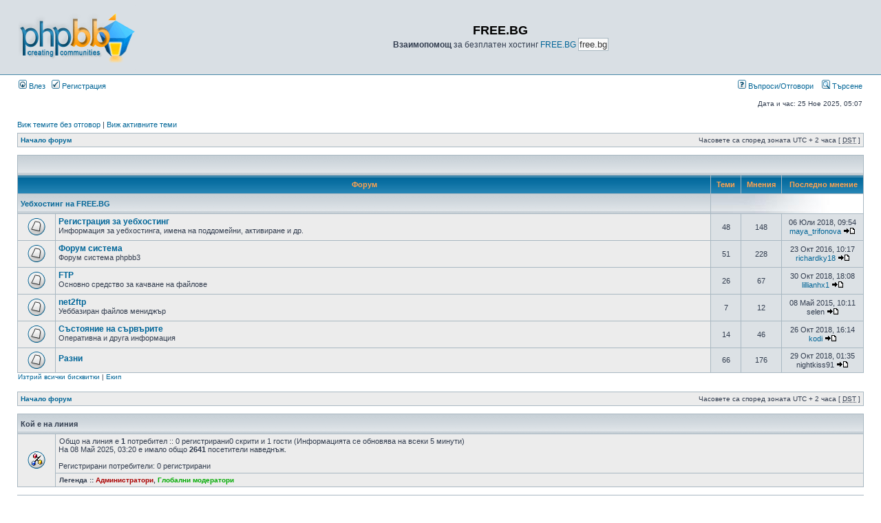

--- FILE ---
content_type: text/html; charset=UTF-8
request_url: https://free.bg/cgi-php/phpbb3/index.php?sid=41ca53718358723dbf4ffab5c3473752
body_size: 4829
content:
<!DOCTYPE html PUBLIC "-//W3C//DTD XHTML 1.0 Transitional//EN" "http://www.w3.org/TR/xhtml1/DTD/xhtml1-transitional.dtd">
<html xmlns="http://www.w3.org/1999/xhtml" dir="ltr" lang="bg" xml:lang="bg">
<head>

<meta http-equiv="content-type" content="text/html; charset=UTF-8" />
<meta http-equiv="content-language" content="bg" />
<meta http-equiv="content-style-type" content="text/css" />
<meta http-equiv="imagetoolbar" content="no" />
<meta name="resource-type" content="document" />
<meta name="distribution" content="global" />
<meta name="copyright" content="2000, 2002, 2005, 2007 phpBB Group" />
<meta name="keywords" content="" />
<meta name="description" content="" />
<meta http-equiv="X-UA-Compatible" content="IE=EmulateIE7" />
<title>FREE.BG &bull; Начало</title>

<link rel="stylesheet" href="./styles/subsilver2/theme/stylesheet.css" type="text/css" />

<script type="text/javascript">
// <![CDATA[

function popup(url, width, height, name)
{
	if (!name)
	{
		name = '_popup';
	}

	window.open(url.replace(/&amp;/g, '&'), name, 'height=' + height + ',resizable=yes,scrollbars=yes,width=' + width);
	return false;
}

function jumpto()
{
	var page = prompt('Номер на страница:', '');
	var per_page = '';
	var base_url = '';

	if (page !== null && !isNaN(page) && page == Math.floor(page) && page > 0)
	{
		if (base_url.indexOf('?') == -1)
		{
			document.location.href = base_url + '?start=' + ((page - 1) * per_page);
		}
		else
		{
			document.location.href = base_url.replace(/&amp;/g, '&') + '&start=' + ((page - 1) * per_page);
		}
	}
}

/**
* Find a member
*/
function find_username(url)
{
	popup(url, 760, 570, '_usersearch');
	return false;
}

/**
* Mark/unmark checklist
* id = ID of parent container, name = name prefix, state = state [true/false]
*/
function marklist(id, name, state)
{
	var parent = document.getElementById(id);
	if (!parent)
	{
		eval('parent = document.' + id);
	}

	if (!parent)
	{
		return;
	}

	var rb = parent.getElementsByTagName('input');
	
	for (var r = 0; r < rb.length; r++)
	{
		if (rb[r].name.substr(0, name.length) == name)
		{
			rb[r].checked = state;
		}
	}
}


// ]]>
</script>
</head>
<body class="ltr">

<a name="top"></a>

<div id="wrapheader">

	<div id="logodesc">
		<table width="100%" cellspacing="0">
		<tr>
			<td><a href="./index.php?sid=408c2d5a4fd612d09a599fce0c8e98b4"><img src="./styles/subsilver2/imageset/site_logo.gif" width="170" height="94" alt="" title="" /></a></td>
			<td width="100%" align="center"><h1>FREE.BG</h1><span class="gen"><b>Взаимопомощ</b> за безплатен хостинг  <a href='http://free.bg/'>FREE.BG</a> <input type='button' value='free.bg' onclick='location.href=&quot;/&quot;' /></span></td>
		</tr>
		</table>
	</div>

	<div id="menubar">
		<table width="100%" cellspacing="0">
		<tr>
			<td class="genmed">
				<a href="./ucp.php?mode=login&amp;sid=408c2d5a4fd612d09a599fce0c8e98b4"><img src="./styles/subsilver2/theme/images/icon_mini_login.gif" width="12" height="13" alt="*" /> Влез</a>&nbsp; &nbsp;<a href="./ucp.php?mode=register&amp;sid=408c2d5a4fd612d09a599fce0c8e98b4"><img src="./styles/subsilver2/theme/images/icon_mini_register.gif" width="12" height="13" alt="*" /> Регистрация</a>
								</td>
			<td class="genmed" align="right">
				<a href="./faq.php?sid=408c2d5a4fd612d09a599fce0c8e98b4"><img src="./styles/subsilver2/theme/images/icon_mini_faq.gif" width="12" height="13" alt="*" /> Въпроси/Отговори</a>
				&nbsp; &nbsp;<a href="./search.php?sid=408c2d5a4fd612d09a599fce0c8e98b4"><img src="./styles/subsilver2/theme/images/icon_mini_search.gif" width="12" height="13" alt="*" /> Търсене</a>			</td>
		</tr>
		</table>
	</div>

	<div id="datebar">
		<table width="100%" cellspacing="0">
		<tr>
			<td class="gensmall"></td>
			<td class="gensmall" align="right">Дата и час: 25 Ное 2025, 05:07<br /></td>
		</tr>
		</table>
	</div>

</div>

<div id="wrapcentre">

		<p class="searchbar">
		<span style="float: left;"><a href="./search.php?search_id=unanswered&amp;sid=408c2d5a4fd612d09a599fce0c8e98b4">Виж темите без отговор</a> | <a href="./search.php?search_id=active_topics&amp;sid=408c2d5a4fd612d09a599fce0c8e98b4">Виж активните теми</a></span>
			</p>
	
	<br style="clear: both;" />

	<table class="tablebg" width="100%" cellspacing="1" cellpadding="0" style="margin-top: 5px;">
	<tr>
		<td class="row1">
			<p class="breadcrumbs"><a href="./index.php?sid=408c2d5a4fd612d09a599fce0c8e98b4">Начало форум</a></p>
			<p class="datetime">Часовете са според зоната UTC + 2 часа [ <abbr title="Daylight Saving Time">DST</abbr> ]</p>
		</td>
	</tr>
	</table>
	<br /><table class="tablebg" cellspacing="1" width="100%">
<tr>
	<td class="cat" colspan="5" align="right">&nbsp;</td>
</tr>
<tr>
	<th colspan="2">&nbsp;Форум&nbsp;</th>
	<th width="50">&nbsp;Теми&nbsp;</th>
	<th width="50">&nbsp;Мнения&nbsp;</th>
	<th>&nbsp;&nbsp;Последно мнение&nbsp;</th>
</tr>
		<tr>
			<td class="cat" colspan="2"><h4><a href="./viewforum.php?f=1&amp;sid=408c2d5a4fd612d09a599fce0c8e98b4">Уебхостинг на FREE.BG</a></h4></td>
			<td class="catdiv" colspan="3">&nbsp;</td>
		</tr>
			<tr>
			<td class="row1" width="50" align="center"><img src="./styles/subsilver2/imageset/forum_read.gif" width="46" height="25" alt="Няма нови мнения" title="Няма нови мнения" /></td>
			<td class="row1" width="100%">
								<a class="forumlink" href="./viewforum.php?f=6&amp;sid=408c2d5a4fd612d09a599fce0c8e98b4">Регистрация за уебхостинг</a>
				<p class="forumdesc">Информация за уебхостинга, имена на поддомейни, активиране и др.</p>
							</td>
			<td class="row2" align="center"><p class="topicdetails">48</p></td>
			<td class="row2" align="center"><p class="topicdetails">148</p></td>
			<td class="row2" align="center" nowrap="nowrap">
									<p class="topicdetails">06 Юли 2018, 09:54</p>
					<p class="topicdetails"><a href="./memberlist.php?mode=viewprofile&amp;u=20836&amp;sid=408c2d5a4fd612d09a599fce0c8e98b4">maya_trifonova</a>						<a href="./viewtopic.php?f=6&amp;p=14210&amp;sid=408c2d5a4fd612d09a599fce0c8e98b4#p14210"><img src="./styles/subsilver2/imageset/icon_topic_latest.gif" width="18" height="9" alt="Преглежда последните мнения" title="Преглежда последните мнения" /></a>					</p>
							</td>
		</tr>
			<tr>
			<td class="row1" width="50" align="center"><img src="./styles/subsilver2/imageset/forum_read.gif" width="46" height="25" alt="Няма нови мнения" title="Няма нови мнения" /></td>
			<td class="row1" width="100%">
								<a class="forumlink" href="./viewforum.php?f=4&amp;sid=408c2d5a4fd612d09a599fce0c8e98b4">Форум система</a>
				<p class="forumdesc">Форум система phpbb3</p>
							</td>
			<td class="row2" align="center"><p class="topicdetails">51</p></td>
			<td class="row2" align="center"><p class="topicdetails">228</p></td>
			<td class="row2" align="center" nowrap="nowrap">
									<p class="topicdetails">23 Окт 2016, 10:17</p>
					<p class="topicdetails"><a href="./memberlist.php?mode=viewprofile&amp;u=17896&amp;sid=408c2d5a4fd612d09a599fce0c8e98b4">richardky18</a>						<a href="./viewtopic.php?f=4&amp;p=14191&amp;sid=408c2d5a4fd612d09a599fce0c8e98b4#p14191"><img src="./styles/subsilver2/imageset/icon_topic_latest.gif" width="18" height="9" alt="Преглежда последните мнения" title="Преглежда последните мнения" /></a>					</p>
							</td>
		</tr>
			<tr>
			<td class="row1" width="50" align="center"><img src="./styles/subsilver2/imageset/forum_read.gif" width="46" height="25" alt="Няма нови мнения" title="Няма нови мнения" /></td>
			<td class="row1" width="100%">
								<a class="forumlink" href="./viewforum.php?f=2&amp;sid=408c2d5a4fd612d09a599fce0c8e98b4">FTP</a>
				<p class="forumdesc">Основно средство за качване на файлове</p>
							</td>
			<td class="row2" align="center"><p class="topicdetails">26</p></td>
			<td class="row2" align="center"><p class="topicdetails">67</p></td>
			<td class="row2" align="center" nowrap="nowrap">
									<p class="topicdetails">30 Окт 2018, 18:08</p>
					<p class="topicdetails"><a href="./memberlist.php?mode=viewprofile&amp;u=21565&amp;sid=408c2d5a4fd612d09a599fce0c8e98b4">lillianhx1</a>						<a href="./viewtopic.php?f=2&amp;p=14216&amp;sid=408c2d5a4fd612d09a599fce0c8e98b4#p14216"><img src="./styles/subsilver2/imageset/icon_topic_latest.gif" width="18" height="9" alt="Преглежда последните мнения" title="Преглежда последните мнения" /></a>					</p>
							</td>
		</tr>
			<tr>
			<td class="row1" width="50" align="center"><img src="./styles/subsilver2/imageset/forum_read.gif" width="46" height="25" alt="Няма нови мнения" title="Няма нови мнения" /></td>
			<td class="row1" width="100%">
								<a class="forumlink" href="./viewforum.php?f=3&amp;sid=408c2d5a4fd612d09a599fce0c8e98b4">net2ftp</a>
				<p class="forumdesc">Уеббазиран файлов мениджър</p>
							</td>
			<td class="row2" align="center"><p class="topicdetails">7</p></td>
			<td class="row2" align="center"><p class="topicdetails">12</p></td>
			<td class="row2" align="center" nowrap="nowrap">
									<p class="topicdetails">08 Май 2015, 10:11</p>
					<p class="topicdetails">selen						<a href="./viewtopic.php?f=3&amp;p=14141&amp;sid=408c2d5a4fd612d09a599fce0c8e98b4#p14141"><img src="./styles/subsilver2/imageset/icon_topic_latest.gif" width="18" height="9" alt="Преглежда последните мнения" title="Преглежда последните мнения" /></a>					</p>
							</td>
		</tr>
			<tr>
			<td class="row1" width="50" align="center"><img src="./styles/subsilver2/imageset/forum_read.gif" width="46" height="25" alt="Няма нови мнения" title="Няма нови мнения" /></td>
			<td class="row1" width="100%">
								<a class="forumlink" href="./viewforum.php?f=7&amp;sid=408c2d5a4fd612d09a599fce0c8e98b4">Състояние на сървърите</a>
				<p class="forumdesc">Оперативна и друга информация</p>
							</td>
			<td class="row2" align="center"><p class="topicdetails">14</p></td>
			<td class="row2" align="center"><p class="topicdetails">46</p></td>
			<td class="row2" align="center" nowrap="nowrap">
									<p class="topicdetails">26 Окт 2018, 16:14</p>
					<p class="topicdetails"><a href="./memberlist.php?mode=viewprofile&amp;u=21819&amp;sid=408c2d5a4fd612d09a599fce0c8e98b4">kodi</a>						<a href="./viewtopic.php?f=7&amp;p=14217&amp;sid=408c2d5a4fd612d09a599fce0c8e98b4#p14217"><img src="./styles/subsilver2/imageset/icon_topic_latest.gif" width="18" height="9" alt="Преглежда последните мнения" title="Преглежда последните мнения" /></a>					</p>
							</td>
		</tr>
			<tr>
			<td class="row1" width="50" align="center"><img src="./styles/subsilver2/imageset/forum_read.gif" width="46" height="25" alt="Няма нови мнения" title="Няма нови мнения" /></td>
			<td class="row1" width="100%">
								<a class="forumlink" href="./viewforum.php?f=5&amp;sid=408c2d5a4fd612d09a599fce0c8e98b4">Разни</a>
				<p class="forumdesc"></p>
							</td>
			<td class="row2" align="center"><p class="topicdetails">66</p></td>
			<td class="row2" align="center"><p class="topicdetails">176</p></td>
			<td class="row2" align="center" nowrap="nowrap">
									<p class="topicdetails">29 Окт 2018, 01:35</p>
					<p class="topicdetails">nightkiss91						<a href="./viewtopic.php?f=5&amp;p=14214&amp;sid=408c2d5a4fd612d09a599fce0c8e98b4#p14214"><img src="./styles/subsilver2/imageset/icon_topic_latest.gif" width="18" height="9" alt="Преглежда последните мнения" title="Преглежда последните мнения" /></a>					</p>
							</td>
		</tr>
	</table><span class="gensmall"><a href="./ucp.php?mode=delete_cookies&amp;sid=408c2d5a4fd612d09a599fce0c8e98b4">Изтрий всички бисквитки</a> | <a href="./memberlist.php?mode=leaders&amp;sid=408c2d5a4fd612d09a599fce0c8e98b4">Екип</a></span><br />

<br clear="all" />

<table class="tablebg" width="100%" cellspacing="1" cellpadding="0" style="margin-top: 5px;">
	<tr>
		<td class="row1">
			<p class="breadcrumbs"><a href="./index.php?sid=408c2d5a4fd612d09a599fce0c8e98b4">Начало форум</a></p>
			<p class="datetime">Часовете са според зоната UTC + 2 часа [ <abbr title="Daylight Saving Time">DST</abbr> ]</p>
		</td>
	</tr>
	</table>	<br clear="all" />

	<table class="tablebg" width="100%" cellspacing="1">
	<tr>
		<td class="cat" colspan="2"><h4>Кой е на линия</h4></td>
	</tr>
	<tr>
			<td class="row1" rowspan="2" align="center" valign="middle"><img src="./styles/subsilver2/theme/images/whosonline.gif" alt="Кой е на линия" /></td>
			<td class="row1" width="100%"><span class="genmed">Общо на линия e <strong>1</strong> потребител :: 0 регистрирани0 скрити и 1 гости (Информацията се обновява на всеки 5 минути)<br />На 08 Май 2025, 03:20 е имало общо <strong>2641</strong> посетители наведнъж.<br /><br />Регистрирани потребители: 0 регистрирани</span></td>
	</tr>
			<tr>
			<td class="row1"><b class="gensmall">Легенда :: <a style="color:#AA0000" href="./memberlist.php?mode=group&amp;g=5&amp;sid=408c2d5a4fd612d09a599fce0c8e98b4">Администратори</a>, <a style="color:#00AA00" href="./memberlist.php?mode=group&amp;g=4&amp;sid=408c2d5a4fd612d09a599fce0c8e98b4">Глобални модератори</a></b></td>
		</tr>
		</table>
	<br clear="all" />

	<table class="tablebg" width="100%" cellspacing="1">
	<tr>
		<td class="cat" colspan="2"><h4>Рожденници</h4></td>
	</tr>
	<tr>
		<td class="row1" align="center" valign="middle"><img src="./styles/subsilver2/theme/images/whosonline.gif" alt="Рожденници" /></td>
		<td class="row1" width="100%"><p class="genmed">Никой не празнува рожденния си ден днес</p></td>
	</tr>
	</table>

<br clear="all" />

<table class="tablebg" width="100%" cellspacing="1">
<tr>
	<td class="cat" colspan="2"><h4>Статистика</h4></td>
</tr>
<tr>
	<td class="row1"><img src="./styles/subsilver2/theme/images/whosonline.gif" alt="Статистика" /></td>
	<td class="row1" width="100%" valign="middle"><p class="genmed">Общо мнения <strong>685</strong> | Общо теми <strong>216</strong> | Общо членове <strong>914</strong> | Най-нов <strong><a href="./memberlist.php?mode=viewprofile&amp;u=22144&amp;sid=408c2d5a4fd612d09a599fce0c8e98b4">tanishava3</a></strong></p></td>
</tr>
</table>

	<br clear="all" />

	<form method="post" action="./ucp.php?mode=login&amp;sid=408c2d5a4fd612d09a599fce0c8e98b4">

	<table class="tablebg" width="100%" cellspacing="1">
	<tr>
		<td class="cat"><h4><a href="./ucp.php?mode=login&amp;sid=408c2d5a4fd612d09a599fce0c8e98b4">Влез</a></h4></td>
	</tr>
	<tr>
		<td class="row1" align="center"><span class="genmed">Потребителско име:</span> <input class="post" type="text" name="username" size="10" />&nbsp; <span class="genmed">Парола:</span> <input class="post" type="password" name="password" size="10" />&nbsp;  <span class="gensmall">Запомни ме</span> <input type="checkbox" class="radio" name="autologin" />&nbsp; <input type="submit" class="btnmain" name="login" value="Влез" /></td>
	</tr>
	</table>
		</form>

<br clear="all" />

<table class="legend">
<tr>
	<td width="20" align="center"><img src="./styles/subsilver2/imageset/forum_unread.gif" width="46" height="25" alt="Нови мнения" title="Нови мнения" /></td>
	<td><span class="gensmall">Нови мнения</span></td>
	<td>&nbsp;&nbsp;</td>
	<td width="20" align="center"><img src="./styles/subsilver2/imageset/forum_read.gif" width="46" height="25" alt="Няма нови мнения" title="Няма нови мнения" /></td>
	<td><span class="gensmall">Няма нови мнения</span></td>
	<td>&nbsp;&nbsp;</td>
	<td width="20" align="center"><img src="./styles/subsilver2/imageset/forum_read_locked.gif" width="46" height="25" alt="Няма нови мнения [ Заключена ]" title="Няма нови мнения [ Заключена ]" /></td>
	<td><span class="gensmall">Заключен форум</span></td>
</tr>
</table>

</div>

<!--
	We request you retain the full copyright notice below including the link to www.phpbb.com.
	This not only gives respect to the large amount of time given freely by the developers
	but also helps build interest, traffic and use of phpBB3. If you (honestly) cannot retain
	the full copyright we ask you at least leave in place the "Powered by phpBB" line, with
	"phpBB" linked to www.phpbb.com. If you refuse to include even this then support on our
	forums may be affected.

	The phpBB Group : 2006
//-->

<div id="wrapfooter">
		<span class="copyright">Powered by <a href="http://www.phpbb.com/">phpBB</a> &copy; 2000, 2002, 2005, 2007 phpBB Group
	<br />Преведено от: <a href="http://na4o.com" target="_blank">SEO блог на Йоан Арнаудов</a></span>
</div>

</body>
</html>